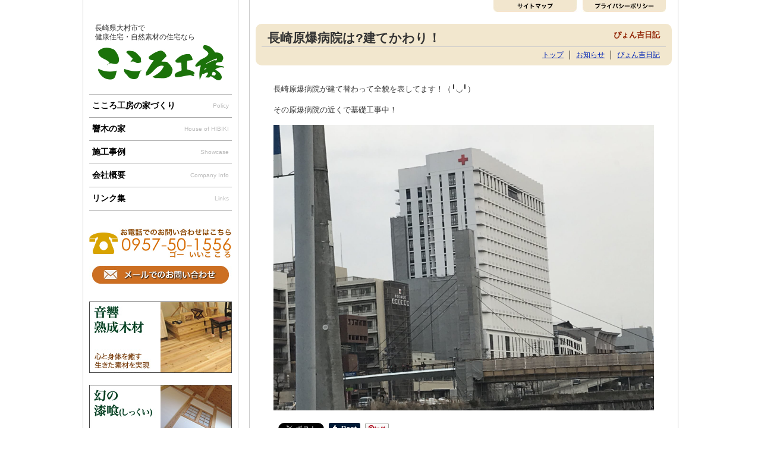

--- FILE ---
content_type: text/html; charset=UTF-8
request_url: http://www.cocorokobo.net/35845
body_size: 11733
content:
<!DOCTYPE html>
<html lang="ja">
<head >
<meta charset="UTF-8" />
<meta http-equiv="X-UA-Compatible" content="IE=9" />
<title>長崎原爆病院は?建てかわり！ | こころ工房株式会社。長崎県大村市で健康住宅を建てています。大村市,諫早市,長崎市,嬉野市,鹿島市,東彼杵,時津,長与</title>
<!--[if lt IE 9]>
<script src="http://ie7-js.googlecode.com/svn/version/2.1(beta4)/IE9.js"></script>
<![endif]-->
<link rel="stylesheet" type="text/css" media="all" href="http://www.cocorokobo.net/wp-content/themes/cocoro/style.css" />
<link rel="pingback" href="http://www.cocorokobo.net/xmlrpc.php" />
<meta name='robots' content='max-image-preview:large' />
<link rel='dns-prefetch' href='//webfonts.xserver.jp' />
<link rel='dns-prefetch' href='//secure.gravatar.com' />
<link rel='dns-prefetch' href='//www.googletagmanager.com' />
<link rel='dns-prefetch' href='//stats.wp.com' />
<link rel='dns-prefetch' href='//v0.wordpress.com' />
<link rel="alternate" type="application/rss+xml" title="こころ工房株式会社。長崎県大村市で健康住宅を建てています。大村市,諫早市,長崎市,嬉野市,鹿島市,東彼杵,時津,長与 &raquo; 長崎原爆病院は?建てかわり！ のコメントのフィード" href="http://www.cocorokobo.net/35845/feed" />
<script type="text/javascript">
window._wpemojiSettings = {"baseUrl":"https:\/\/s.w.org\/images\/core\/emoji\/14.0.0\/72x72\/","ext":".png","svgUrl":"https:\/\/s.w.org\/images\/core\/emoji\/14.0.0\/svg\/","svgExt":".svg","source":{"concatemoji":"http:\/\/www.cocorokobo.net\/wp-includes\/js\/wp-emoji-release.min.js?ver=6.2.8"}};
/*! This file is auto-generated */
!function(e,a,t){var n,r,o,i=a.createElement("canvas"),p=i.getContext&&i.getContext("2d");function s(e,t){p.clearRect(0,0,i.width,i.height),p.fillText(e,0,0);e=i.toDataURL();return p.clearRect(0,0,i.width,i.height),p.fillText(t,0,0),e===i.toDataURL()}function c(e){var t=a.createElement("script");t.src=e,t.defer=t.type="text/javascript",a.getElementsByTagName("head")[0].appendChild(t)}for(o=Array("flag","emoji"),t.supports={everything:!0,everythingExceptFlag:!0},r=0;r<o.length;r++)t.supports[o[r]]=function(e){if(p&&p.fillText)switch(p.textBaseline="top",p.font="600 32px Arial",e){case"flag":return s("\ud83c\udff3\ufe0f\u200d\u26a7\ufe0f","\ud83c\udff3\ufe0f\u200b\u26a7\ufe0f")?!1:!s("\ud83c\uddfa\ud83c\uddf3","\ud83c\uddfa\u200b\ud83c\uddf3")&&!s("\ud83c\udff4\udb40\udc67\udb40\udc62\udb40\udc65\udb40\udc6e\udb40\udc67\udb40\udc7f","\ud83c\udff4\u200b\udb40\udc67\u200b\udb40\udc62\u200b\udb40\udc65\u200b\udb40\udc6e\u200b\udb40\udc67\u200b\udb40\udc7f");case"emoji":return!s("\ud83e\udef1\ud83c\udffb\u200d\ud83e\udef2\ud83c\udfff","\ud83e\udef1\ud83c\udffb\u200b\ud83e\udef2\ud83c\udfff")}return!1}(o[r]),t.supports.everything=t.supports.everything&&t.supports[o[r]],"flag"!==o[r]&&(t.supports.everythingExceptFlag=t.supports.everythingExceptFlag&&t.supports[o[r]]);t.supports.everythingExceptFlag=t.supports.everythingExceptFlag&&!t.supports.flag,t.DOMReady=!1,t.readyCallback=function(){t.DOMReady=!0},t.supports.everything||(n=function(){t.readyCallback()},a.addEventListener?(a.addEventListener("DOMContentLoaded",n,!1),e.addEventListener("load",n,!1)):(e.attachEvent("onload",n),a.attachEvent("onreadystatechange",function(){"complete"===a.readyState&&t.readyCallback()})),(e=t.source||{}).concatemoji?c(e.concatemoji):e.wpemoji&&e.twemoji&&(c(e.twemoji),c(e.wpemoji)))}(window,document,window._wpemojiSettings);
</script>
<style type="text/css">
img.wp-smiley,
img.emoji {
	display: inline !important;
	border: none !important;
	box-shadow: none !important;
	height: 1em !important;
	width: 1em !important;
	margin: 0 0.07em !important;
	vertical-align: -0.1em !important;
	background: none !important;
	padding: 0 !important;
}
</style>
		<style type="text/css">
	.wp-pagenavi{margin-left:auto !important; margin-right:auto; !important}
	</style>
  <link rel='stylesheet' id='wp-block-library-css' href='http://www.cocorokobo.net/wp-includes/css/dist/block-library/style.min.css?ver=6.2.8' type='text/css' media='all' />
<style id='wp-block-library-inline-css' type='text/css'>
.has-text-align-justify{text-align:justify;}
</style>
<link rel='stylesheet' id='jetpack-videopress-video-block-view-css' href='http://www.cocorokobo.net/wp-content/plugins/jetpack/jetpack_vendor/automattic/jetpack-videopress/build/block-editor/blocks/video/view.css?minify=false&#038;ver=34ae973733627b74a14e' type='text/css' media='all' />
<link rel='stylesheet' id='mediaelement-css' href='http://www.cocorokobo.net/wp-includes/js/mediaelement/mediaelementplayer-legacy.min.css?ver=4.2.17' type='text/css' media='all' />
<link rel='stylesheet' id='wp-mediaelement-css' href='http://www.cocorokobo.net/wp-includes/js/mediaelement/wp-mediaelement.min.css?ver=6.2.8' type='text/css' media='all' />
<link rel='stylesheet' id='classic-theme-styles-css' href='http://www.cocorokobo.net/wp-includes/css/classic-themes.min.css?ver=6.2.8' type='text/css' media='all' />
<style id='global-styles-inline-css' type='text/css'>
body{--wp--preset--color--black: #000000;--wp--preset--color--cyan-bluish-gray: #abb8c3;--wp--preset--color--white: #ffffff;--wp--preset--color--pale-pink: #f78da7;--wp--preset--color--vivid-red: #cf2e2e;--wp--preset--color--luminous-vivid-orange: #ff6900;--wp--preset--color--luminous-vivid-amber: #fcb900;--wp--preset--color--light-green-cyan: #7bdcb5;--wp--preset--color--vivid-green-cyan: #00d084;--wp--preset--color--pale-cyan-blue: #8ed1fc;--wp--preset--color--vivid-cyan-blue: #0693e3;--wp--preset--color--vivid-purple: #9b51e0;--wp--preset--gradient--vivid-cyan-blue-to-vivid-purple: linear-gradient(135deg,rgba(6,147,227,1) 0%,rgb(155,81,224) 100%);--wp--preset--gradient--light-green-cyan-to-vivid-green-cyan: linear-gradient(135deg,rgb(122,220,180) 0%,rgb(0,208,130) 100%);--wp--preset--gradient--luminous-vivid-amber-to-luminous-vivid-orange: linear-gradient(135deg,rgba(252,185,0,1) 0%,rgba(255,105,0,1) 100%);--wp--preset--gradient--luminous-vivid-orange-to-vivid-red: linear-gradient(135deg,rgba(255,105,0,1) 0%,rgb(207,46,46) 100%);--wp--preset--gradient--very-light-gray-to-cyan-bluish-gray: linear-gradient(135deg,rgb(238,238,238) 0%,rgb(169,184,195) 100%);--wp--preset--gradient--cool-to-warm-spectrum: linear-gradient(135deg,rgb(74,234,220) 0%,rgb(151,120,209) 20%,rgb(207,42,186) 40%,rgb(238,44,130) 60%,rgb(251,105,98) 80%,rgb(254,248,76) 100%);--wp--preset--gradient--blush-light-purple: linear-gradient(135deg,rgb(255,206,236) 0%,rgb(152,150,240) 100%);--wp--preset--gradient--blush-bordeaux: linear-gradient(135deg,rgb(254,205,165) 0%,rgb(254,45,45) 50%,rgb(107,0,62) 100%);--wp--preset--gradient--luminous-dusk: linear-gradient(135deg,rgb(255,203,112) 0%,rgb(199,81,192) 50%,rgb(65,88,208) 100%);--wp--preset--gradient--pale-ocean: linear-gradient(135deg,rgb(255,245,203) 0%,rgb(182,227,212) 50%,rgb(51,167,181) 100%);--wp--preset--gradient--electric-grass: linear-gradient(135deg,rgb(202,248,128) 0%,rgb(113,206,126) 100%);--wp--preset--gradient--midnight: linear-gradient(135deg,rgb(2,3,129) 0%,rgb(40,116,252) 100%);--wp--preset--duotone--dark-grayscale: url('#wp-duotone-dark-grayscale');--wp--preset--duotone--grayscale: url('#wp-duotone-grayscale');--wp--preset--duotone--purple-yellow: url('#wp-duotone-purple-yellow');--wp--preset--duotone--blue-red: url('#wp-duotone-blue-red');--wp--preset--duotone--midnight: url('#wp-duotone-midnight');--wp--preset--duotone--magenta-yellow: url('#wp-duotone-magenta-yellow');--wp--preset--duotone--purple-green: url('#wp-duotone-purple-green');--wp--preset--duotone--blue-orange: url('#wp-duotone-blue-orange');--wp--preset--font-size--small: 13px;--wp--preset--font-size--medium: 20px;--wp--preset--font-size--large: 36px;--wp--preset--font-size--x-large: 42px;--wp--preset--spacing--20: 0.44rem;--wp--preset--spacing--30: 0.67rem;--wp--preset--spacing--40: 1rem;--wp--preset--spacing--50: 1.5rem;--wp--preset--spacing--60: 2.25rem;--wp--preset--spacing--70: 3.38rem;--wp--preset--spacing--80: 5.06rem;--wp--preset--shadow--natural: 6px 6px 9px rgba(0, 0, 0, 0.2);--wp--preset--shadow--deep: 12px 12px 50px rgba(0, 0, 0, 0.4);--wp--preset--shadow--sharp: 6px 6px 0px rgba(0, 0, 0, 0.2);--wp--preset--shadow--outlined: 6px 6px 0px -3px rgba(255, 255, 255, 1), 6px 6px rgba(0, 0, 0, 1);--wp--preset--shadow--crisp: 6px 6px 0px rgba(0, 0, 0, 1);}:where(.is-layout-flex){gap: 0.5em;}body .is-layout-flow > .alignleft{float: left;margin-inline-start: 0;margin-inline-end: 2em;}body .is-layout-flow > .alignright{float: right;margin-inline-start: 2em;margin-inline-end: 0;}body .is-layout-flow > .aligncenter{margin-left: auto !important;margin-right: auto !important;}body .is-layout-constrained > .alignleft{float: left;margin-inline-start: 0;margin-inline-end: 2em;}body .is-layout-constrained > .alignright{float: right;margin-inline-start: 2em;margin-inline-end: 0;}body .is-layout-constrained > .aligncenter{margin-left: auto !important;margin-right: auto !important;}body .is-layout-constrained > :where(:not(.alignleft):not(.alignright):not(.alignfull)){max-width: var(--wp--style--global--content-size);margin-left: auto !important;margin-right: auto !important;}body .is-layout-constrained > .alignwide{max-width: var(--wp--style--global--wide-size);}body .is-layout-flex{display: flex;}body .is-layout-flex{flex-wrap: wrap;align-items: center;}body .is-layout-flex > *{margin: 0;}:where(.wp-block-columns.is-layout-flex){gap: 2em;}.has-black-color{color: var(--wp--preset--color--black) !important;}.has-cyan-bluish-gray-color{color: var(--wp--preset--color--cyan-bluish-gray) !important;}.has-white-color{color: var(--wp--preset--color--white) !important;}.has-pale-pink-color{color: var(--wp--preset--color--pale-pink) !important;}.has-vivid-red-color{color: var(--wp--preset--color--vivid-red) !important;}.has-luminous-vivid-orange-color{color: var(--wp--preset--color--luminous-vivid-orange) !important;}.has-luminous-vivid-amber-color{color: var(--wp--preset--color--luminous-vivid-amber) !important;}.has-light-green-cyan-color{color: var(--wp--preset--color--light-green-cyan) !important;}.has-vivid-green-cyan-color{color: var(--wp--preset--color--vivid-green-cyan) !important;}.has-pale-cyan-blue-color{color: var(--wp--preset--color--pale-cyan-blue) !important;}.has-vivid-cyan-blue-color{color: var(--wp--preset--color--vivid-cyan-blue) !important;}.has-vivid-purple-color{color: var(--wp--preset--color--vivid-purple) !important;}.has-black-background-color{background-color: var(--wp--preset--color--black) !important;}.has-cyan-bluish-gray-background-color{background-color: var(--wp--preset--color--cyan-bluish-gray) !important;}.has-white-background-color{background-color: var(--wp--preset--color--white) !important;}.has-pale-pink-background-color{background-color: var(--wp--preset--color--pale-pink) !important;}.has-vivid-red-background-color{background-color: var(--wp--preset--color--vivid-red) !important;}.has-luminous-vivid-orange-background-color{background-color: var(--wp--preset--color--luminous-vivid-orange) !important;}.has-luminous-vivid-amber-background-color{background-color: var(--wp--preset--color--luminous-vivid-amber) !important;}.has-light-green-cyan-background-color{background-color: var(--wp--preset--color--light-green-cyan) !important;}.has-vivid-green-cyan-background-color{background-color: var(--wp--preset--color--vivid-green-cyan) !important;}.has-pale-cyan-blue-background-color{background-color: var(--wp--preset--color--pale-cyan-blue) !important;}.has-vivid-cyan-blue-background-color{background-color: var(--wp--preset--color--vivid-cyan-blue) !important;}.has-vivid-purple-background-color{background-color: var(--wp--preset--color--vivid-purple) !important;}.has-black-border-color{border-color: var(--wp--preset--color--black) !important;}.has-cyan-bluish-gray-border-color{border-color: var(--wp--preset--color--cyan-bluish-gray) !important;}.has-white-border-color{border-color: var(--wp--preset--color--white) !important;}.has-pale-pink-border-color{border-color: var(--wp--preset--color--pale-pink) !important;}.has-vivid-red-border-color{border-color: var(--wp--preset--color--vivid-red) !important;}.has-luminous-vivid-orange-border-color{border-color: var(--wp--preset--color--luminous-vivid-orange) !important;}.has-luminous-vivid-amber-border-color{border-color: var(--wp--preset--color--luminous-vivid-amber) !important;}.has-light-green-cyan-border-color{border-color: var(--wp--preset--color--light-green-cyan) !important;}.has-vivid-green-cyan-border-color{border-color: var(--wp--preset--color--vivid-green-cyan) !important;}.has-pale-cyan-blue-border-color{border-color: var(--wp--preset--color--pale-cyan-blue) !important;}.has-vivid-cyan-blue-border-color{border-color: var(--wp--preset--color--vivid-cyan-blue) !important;}.has-vivid-purple-border-color{border-color: var(--wp--preset--color--vivid-purple) !important;}.has-vivid-cyan-blue-to-vivid-purple-gradient-background{background: var(--wp--preset--gradient--vivid-cyan-blue-to-vivid-purple) !important;}.has-light-green-cyan-to-vivid-green-cyan-gradient-background{background: var(--wp--preset--gradient--light-green-cyan-to-vivid-green-cyan) !important;}.has-luminous-vivid-amber-to-luminous-vivid-orange-gradient-background{background: var(--wp--preset--gradient--luminous-vivid-amber-to-luminous-vivid-orange) !important;}.has-luminous-vivid-orange-to-vivid-red-gradient-background{background: var(--wp--preset--gradient--luminous-vivid-orange-to-vivid-red) !important;}.has-very-light-gray-to-cyan-bluish-gray-gradient-background{background: var(--wp--preset--gradient--very-light-gray-to-cyan-bluish-gray) !important;}.has-cool-to-warm-spectrum-gradient-background{background: var(--wp--preset--gradient--cool-to-warm-spectrum) !important;}.has-blush-light-purple-gradient-background{background: var(--wp--preset--gradient--blush-light-purple) !important;}.has-blush-bordeaux-gradient-background{background: var(--wp--preset--gradient--blush-bordeaux) !important;}.has-luminous-dusk-gradient-background{background: var(--wp--preset--gradient--luminous-dusk) !important;}.has-pale-ocean-gradient-background{background: var(--wp--preset--gradient--pale-ocean) !important;}.has-electric-grass-gradient-background{background: var(--wp--preset--gradient--electric-grass) !important;}.has-midnight-gradient-background{background: var(--wp--preset--gradient--midnight) !important;}.has-small-font-size{font-size: var(--wp--preset--font-size--small) !important;}.has-medium-font-size{font-size: var(--wp--preset--font-size--medium) !important;}.has-large-font-size{font-size: var(--wp--preset--font-size--large) !important;}.has-x-large-font-size{font-size: var(--wp--preset--font-size--x-large) !important;}
.wp-block-navigation a:where(:not(.wp-element-button)){color: inherit;}
:where(.wp-block-columns.is-layout-flex){gap: 2em;}
.wp-block-pullquote{font-size: 1.5em;line-height: 1.6;}
</style>
<link rel='stylesheet' id='photospace_responsive_gallery-frontend-css' href='http://www.cocorokobo.net/wp-content/plugins/photospace-responsive/plugin-assets/css/frontend.css?ver=1.0.0' type='text/css' media='all' />
<style id='akismet-widget-style-inline-css' type='text/css'>

			.a-stats {
				--akismet-color-mid-green: #357b49;
				--akismet-color-white: #fff;
				--akismet-color-light-grey: #f6f7f7;

				max-width: 350px;
				width: auto;
			}

			.a-stats * {
				all: unset;
				box-sizing: border-box;
			}

			.a-stats strong {
				font-weight: 600;
			}

			.a-stats a.a-stats__link,
			.a-stats a.a-stats__link:visited,
			.a-stats a.a-stats__link:active {
				background: var(--akismet-color-mid-green);
				border: none;
				box-shadow: none;
				border-radius: 8px;
				color: var(--akismet-color-white);
				cursor: pointer;
				display: block;
				font-family: -apple-system, BlinkMacSystemFont, 'Segoe UI', 'Roboto', 'Oxygen-Sans', 'Ubuntu', 'Cantarell', 'Helvetica Neue', sans-serif;
				font-weight: 500;
				padding: 12px;
				text-align: center;
				text-decoration: none;
				transition: all 0.2s ease;
			}

			/* Extra specificity to deal with TwentyTwentyOne focus style */
			.widget .a-stats a.a-stats__link:focus {
				background: var(--akismet-color-mid-green);
				color: var(--akismet-color-white);
				text-decoration: none;
			}

			.a-stats a.a-stats__link:hover {
				filter: brightness(110%);
				box-shadow: 0 4px 12px rgba(0, 0, 0, 0.06), 0 0 2px rgba(0, 0, 0, 0.16);
			}

			.a-stats .count {
				color: var(--akismet-color-white);
				display: block;
				font-size: 1.5em;
				line-height: 1.4;
				padding: 0 13px;
				white-space: nowrap;
			}
		
</style>
<link rel='stylesheet' id='social-logos-css' href='http://www.cocorokobo.net/wp-content/plugins/jetpack/_inc/social-logos/social-logos.min.css?ver=12.4.1' type='text/css' media='all' />
<link rel='stylesheet' id='jetpack_css-css' href='http://www.cocorokobo.net/wp-content/plugins/jetpack/css/jetpack.css?ver=12.4.1' type='text/css' media='all' />
<link rel='stylesheet' id='mediaelementjs-styles-css' href='http://www.cocorokobo.net/wp-content/plugins/media-element-html5-video-and-audio-player/mediaelement/v4/mediaelementplayer.min.css?ver=6.2.8' type='text/css' media='all' />
<link rel='stylesheet' id='mediaelementjs-styles-legacy-css' href='http://www.cocorokobo.net/wp-content/plugins/media-element-html5-video-and-audio-player/mediaelement/v4/mediaelementplayer-legacy.min.css?ver=6.2.8' type='text/css' media='all' />
<link rel='stylesheet' id='wp-pagenavi-style-css' href='http://www.cocorokobo.net/wp-content/plugins/wp-pagenavi-style/css/css3_black.css?ver=1.0' type='text/css' media='all' />
<script type='text/javascript' src='http://www.cocorokobo.net/wp-includes/js/jquery/jquery.min.js?ver=3.6.4' id='jquery-core-js'></script>
<script type='text/javascript' src='http://www.cocorokobo.net/wp-includes/js/jquery/jquery-migrate.min.js?ver=3.4.0' id='jquery-migrate-js'></script>
<script type='text/javascript' src='http://www.cocorokobo.net/wp-content/themes/cocoro/modernizr.min.js?ver=6.2.8' id='modernizr-js'></script>
<script type='text/javascript' src='//webfonts.xserver.jp/js/xserverv3.js?fadein=0&#038;ver=2.0.8' id='typesquare_std-js'></script>

<!-- Site Kit によって追加された Google タグ（gtag.js）スニペット -->

<!-- Google アナリティクス スニペット (Site Kit が追加) -->
<script type='text/javascript' src='https://www.googletagmanager.com/gtag/js?id=G-3KF0VZ4LDE' id='google_gtagjs-js' async></script>
<script type='text/javascript' id='google_gtagjs-js-after'>
window.dataLayer = window.dataLayer || [];function gtag(){dataLayer.push(arguments);}
gtag("set","linker",{"domains":["www.cocorokobo.net"]});
gtag("js", new Date());
gtag("set", "developer_id.dZTNiMT", true);
gtag("config", "G-3KF0VZ4LDE");
</script>

<!-- Site Kit によって追加された終了 Google タグ（gtag.js）スニペット -->
<script type='text/javascript' src='http://www.cocorokobo.net/wp-content/plugins/media-element-html5-video-and-audio-player/mediaelement/v4/mediaelement-and-player.min.js?ver=4.2.8' id='mediaelementjs-scripts-js'></script>
<link rel="https://api.w.org/" href="http://www.cocorokobo.net/wp-json/" /><link rel="alternate" type="application/json" href="http://www.cocorokobo.net/wp-json/wp/v2/posts/35845" /><link rel="EditURI" type="application/rsd+xml" title="RSD" href="http://www.cocorokobo.net/xmlrpc.php?rsd" />
<link rel="wlwmanifest" type="application/wlwmanifest+xml" href="http://www.cocorokobo.net/wp-includes/wlwmanifest.xml" />
<link rel="canonical" href="http://www.cocorokobo.net/35845" />
<link rel='shortlink' href='https://wp.me/p3vnrd-9k9' />
<link rel="alternate" type="application/json+oembed" href="http://www.cocorokobo.net/wp-json/oembed/1.0/embed?url=http%3A%2F%2Fwww.cocorokobo.net%2F35845" />
<link rel="alternate" type="text/xml+oembed" href="http://www.cocorokobo.net/wp-json/oembed/1.0/embed?url=http%3A%2F%2Fwww.cocorokobo.net%2F35845&#038;format=xml" />
<meta name="generator" content="Site Kit by Google 1.144.0" /><!--	photospace [ START ] -->
<style type="text/css">

.photospace_res ul.thumbs img {
    width: 0px;
    height: 0px;
}

.photospace_res .thumnail_row a.pageLink {
    width: 0px;
    height: 0px;
    line-height: 0px;
}



</style>
<!--	photospace [ END ] --> 
	<style type="text/css">
	 .wp-pagenavi
	{
		font-size:12px !important;
	}
	</style>
		<style>img#wpstats{display:none}</style>
		<style type="text/css">.recentcomments a{display:inline !important;padding:0 !important;margin:0 !important;}</style><script type='text/javascript' src='http://www.cocorokobo.net/wp-content/themes/cocoro/js/jquery.tile.js'></script>
<script type="text/javascript">
jQuery(function(){
  jQuery(".sekousingle").tile();
});
</script>

<script type="text/javascript">
jQuery(document).ready(function(){
	jQuery('.thumbs_wrap').galleriffic({
imageContainerSel: ".slideshow",
autoStart : true,
		delay: 4000,
		defaultTransitionDuration: 700,
	});
});
</script>
<script type="text/javascript">

  var _gaq = _gaq || [];
  _gaq.push(['_setAccount', 'UA-37507141-1']);
  _gaq.push(['_trackPageview']);

  (function() {
    var ga = document.createElement('script'); ga.type = 'text/javascript'; ga.async = true;
    ga.src = ('https:' == document.location.protocol ? 'https://ssl' : 'http://www') + '.google-analytics.com/ga.js';
    var s = document.getElementsByTagName('script')[0]; s.parentNode.insertBefore(ga, s);
  })();

</script>
</head>
<body class="post-template-default single single-post postid-35845 single-format-standard">
<div id="page" class="hfeed">

<div id="main">
<div id="globalnavi">
<ul><li class="sitemap"><a href="/sitemaps">サイトマップ</a></li><li class="policy"><a href="/privacy">ポリシー</a></li></ul></div>
<article id="post-35845" class="pages" class="clearfix post-35845 post type-post status-publish format-standard has-post-thumbnail hentry category-diary">

<header class="page-header">
<h1 class="page-title">長崎原爆病院は?建てかわり！</h1><div class="h1sub">ぴょん吉日記</div>
<hr>
<ul class="submenu"><li class="top_page_item page_item"><a href="/" alt="こころ工房トップページ">トップ</a></li>
<li class="page_item"><a href="/news" alt="お知らせ">お知らせ</a></li>
<li class="page_item"><a href="/diary" alt="ぴょん吉日記">ぴょん吉日記</a></li>
</ul>
</header>

<div id="container" class="clearfix">
<div id="content" role="main">

<div class="entry-content">
<p>長崎原爆病院が建て替わって全貌を表してます！（╹◡╹）</p>
<p>その原爆病院の近くで基礎工事中！</p>
<p><img decoding="async" src="http://www.cocorokobo.net/wp-content/uploads/2018/02/img_7579.jpg" class="wp-image-35846 size-full"     srcset="http://www.cocorokobo.net/wp-content/uploads/2018/02/img_7579.jpg 1600w, http://www.cocorokobo.net/wp-content/uploads/2018/02/img_7579-300x225.jpg 300w, http://www.cocorokobo.net/wp-content/uploads/2018/02/img_7579-768x576.jpg 768w, http://www.cocorokobo.net/wp-content/uploads/2018/02/img_7579-640x480.jpg 640w"   /></p>
<div class="sharedaddy sd-sharing-enabled"><div class="robots-nocontent sd-block sd-social sd-social-official sd-sharing"><div class="sd-content"><ul><li class="share-facebook"><div class="fb-share-button" data-href="http://www.cocorokobo.net/35845" data-layout="button_count"></div></li><li class="share-twitter"><a href="https://twitter.com/share" class="twitter-share-button" data-url="http://www.cocorokobo.net/35845" data-text="長崎原爆病院は?建てかわり！"  >Tweet</a></li><li class="share-tumblr"><a class="tumblr-share-button" target="_blank" href="https://www.tumblr.com/share" data-title="長崎原爆病院は?建てかわり！" data-content="http://www.cocorokobo.net/35845" title="Tumblr で共有">Tumblr で共有</a></li><li class="share-pinterest"><div class="pinterest_button"><a href="https://www.pinterest.com/pin/create/button/?url=http%3A%2F%2Fwww.cocorokobo.net%2F35845&#038;media=http%3A%2F%2Fwww.cocorokobo.net%2Fwp-content%2Fuploads%2F2018%2F02%2Fimg_7579.jpg&#038;description=%E9%95%B7%E5%B4%8E%E5%8E%9F%E7%88%86%E7%97%85%E9%99%A2%E3%81%AF%3F%E5%BB%BA%E3%81%A6%E3%81%8B%E3%82%8F%E3%82%8A%EF%BC%81" data-pin-do="buttonPin" data-pin-config="beside"><img src="//assets.pinterest.com/images/pidgets/pinit_fg_en_rect_gray_20.png" /></a></div></li><li class="share-end"></li></ul></div></div></div></div><!-- /.entry-content -->

<div id="singlefoot">
No.4819 | 2018年2月22日 | ぴょん吉</div>

<div id="singlelink">
<div class="singleleft">&laquo; <a href="http://www.cocorokobo.net/35844" rel="prev">桃カステラは長崎だけ？</a></div>
<div class="singleright"><a href="http://www.cocorokobo.net/35850" rel="next">杉の丸太は抱きつきたくなる（╹◡╹）</a> &raquo;</div>
</div>


</div><!-- #content -->
</div><!-- #container -->

<div id="foottel">
<a href="/contacts"><img src="/wp-content/themes/cocoro/img/footertel.jpg" alt="お問い合わせはこちら" /></a>
</div>

</article>
			
<div id="catnews" class="catblog">
<h2>イベントお知らせ</h2><a href="/news"><img src="http://www.cocorokobo.net/wp-content/themes/cocoro/img/nextimg@2x.png" class="ttlnext"></a><br /><hr style="margin:0 0 10px;">
<div id="catsingle">2025年04月30日<br /><a href="http://www.cocorokobo.net/40027">5月3日（土）・4日(日)は大村市野岳でのだけグリーンフェスタに出ます！</a>
</div>
<div id="catsingle">2024年09月15日<br /><a href="http://www.cocorokobo.net/39961">23日(月)はキッズいすを作ろう！！</a>
</div>
<div id="catsingle">2024年09月04日<br /><a href="http://www.cocorokobo.net/39955">もうじきたべられるぼく！</a>
</div>
<div id="catsingle">2024年08月26日<br /><a href="http://www.cocorokobo.net/39949">9月1日(日)新大村駅をゴミ拾い！！</a>
</div>
<div id="catsingle">2024年08月13日<br /><a href="http://www.cocorokobo.net/39928">住まいのなんでも相談会</a>
</div>
<div id="catsingle">2024年08月07日<br /><a href="http://www.cocorokobo.net/39924">お盆は住まいの相談会開催！</a>
</div>
<div id="catsingle">2024年07月30日<br /><a href="http://www.cocorokobo.net/39913">高校生ボランティアに感謝！</a>
</div>
<div id="catsingle">2024年07月01日<br /><a href="http://www.cocorokobo.net/39893">KTNテレビ長崎イット！</a>
</div>
<div id="catsingle">2024年06月30日<br /><a href="http://www.cocorokobo.net/39889">7月12日足つぼマッサージ🦶</a>
</div>
<div id="catsingle">2024年06月09日<br /><a href="http://www.cocorokobo.net/39837">6月14日（金）新大村駅前キイト舎様で足つぼ！！</a>
</div>
</div>

<div id="catnikki" class="catblog">
<h2>ぴょん吉日記</h2><a href="/diary"><img src="http://www.cocorokobo.net/wp-content/themes/cocoro/img/nextimg@2x.png" class="ttlnext"></a><br /><hr style="margin:0 0 10px;">
<div id="catsingle">2025年12月28日<br /><a href="http://www.cocorokobo.net/40064">お風呂と脱衣室のリフォーム工事完了！</a>
</div>
<div id="catsingle">2025年11月26日<br /><a href="http://www.cocorokobo.net/40060">大村湾を綺麗に！</a>
</div>
<div id="catsingle">2025年11月23日<br /><a href="http://www.cocorokobo.net/40058">食べることは生きること</a>
</div>
<div id="catsingle">2025年11月14日<br /><a href="http://www.cocorokobo.net/40055">健康住宅リフォーム完成！</a>
</div>
<div id="catsingle">2025年10月26日<br /><a href="http://www.cocorokobo.net/40051">健康リフォームはもうすぐ完成！！</a>
</div>
<div id="catsingle">2025年10月15日<br /><a href="http://www.cocorokobo.net/40048">姿勢が良くなった❣️</a>
</div>
<div id="catsingle">2025年10月12日<br /><a href="http://www.cocorokobo.net/40045">癒しの空間！！</a>
</div>
<div id="catsingle">2025年08月07日<br /><a href="http://www.cocorokobo.net/40040">誰やねん！</a>
</div>
<div id="catsingle">2025年08月06日<br /><a href="http://www.cocorokobo.net/40038">ゴミ拾いは楽しい！</a>
</div>
<div id="catsingle">2025年05月11日<br /><a href="http://www.cocorokobo.net/40034">ナラ枯れの原因と防除法講習</a>
</div>
</div>


</div><!-- #main -->

<div id="sidebar">
<div id="slogo">
<div class="desc">長崎県大村市で<br />健康住宅・自然素材の住宅なら</div>
<a href="/"><img src="http://www.cocorokobo.net/wp-content/themes/cocoro/img/slogo_b2@2x.jpg" class="slogoimg" alt="こころ工房株式会社" /></a>
</div>

<div class="menu-main-container"><ul id="menu-main" class="menu"><li id="menu-item-8327" class="menu-item menu-item-type-custom menu-item-object-custom menu-item-8327"><a title="Policy" href="/policy/about">こころ工房の家づくり<span>Policy</span></a></li>
<li id="menu-item-8328" class="menu-item menu-item-type-custom menu-item-object-custom menu-item-8328"><a title="House of HIBIKI" href="/hibiki/concept">響木の家<span>House of HIBIKI</span></a></li>
<li id="menu-item-8499" class="menu-item menu-item-type-post_type menu-item-object-page menu-item-8499"><a title="Showcase" href="http://www.cocorokobo.net/jirei">施工事例<span>Showcase</span></a></li>
<li id="menu-item-49" class="menu-item menu-item-type-post_type menu-item-object-page menu-item-49"><a title="Company Info" href="http://www.cocorokobo.net/company">会社概要<span>Company Info</span></a></li>
<li id="menu-item-48" class="menu-item menu-item-type-post_type menu-item-object-page menu-item-48"><a title="Links" href="http://www.cocorokobo.net/links">リンク集<span>Links</span></a></li>
</ul></div>
<img src="http://www.cocorokobo.net/wp-content/themes/cocoro/img/sidetel@2x.jpg" class="sidetel" alt="電話番号" />
<div id="sidecontact"><a href="/contacts">お問い合わせはこちら</a></div>
<div id="sideban1"><a href="/concept/mokuzai">音響熟成木材</a></div>
<div id="sideban2"><a href="/concept/shikkui">幻の漆喰</a></div>
<div id="sideban3"><a href="/concept/tatami">清活畳</a></div>

<video width="240" height="180" controls>
<source src="/wp-content/themes/cocoro/movie/002.mp4">
</video>
<br />
<video width="240" height="180" controls>
<source src="/wp-content/themes/cocoro/movie/003.mp4">
</video>
<br />
<video width="240" height="180" controls>
<source src="/wp-content/themes/cocoro/movie/004.mp4">
</video>

<div id="sidehibiku">
<img src="http://www.cocorokobo.net/wp-content/themes/cocoro/img/hibiku.jpg" alt="ぴょん吉の響くラジオ" /><br />
<div class="hibikulist"><a href="http://hibiku.varmrecords.net/1917" title="第549回配信 / ゲスト : 馬込八寛さん(合同会社ペイフォワード代表/IFA) 最終回" target="_blank">第549回配信 / ゲスト : 馬込八寛さん(合同会社ペイフォワード代表/IFA) 最終回</a></div>
<div class="hibikulist"><a href="http://hibiku.varmrecords.net/1919" title="第548回配信 / ゲスト : 馬込八寛さん(合同会社ペイフォワード代表/IFA) その2" target="_blank">第548回配信 / ゲスト : 馬込八寛さん(合同会社ペイフォワード代表/IFA) その2</a></div>
<div class="hibikulist"><a href="http://hibiku.varmrecords.net/1914" title="第547回配信 / ゲスト : 馬込八寛さん(合同会社ペイフォワード代表/IFA)" target="_blank">第547回配信 / ゲスト : 馬込八寛さん(合同会社ペイフォワード代表/IFA)</a></div>
<a href="http://hibiku.varmrecords.net/" target="_blank"><img src="http://www.cocorokobo.net/wp-content/themes/cocoro/img/nextimg@2x.png" class="ttlnext"></a>
<a href="https://itunes.apple.com/jp/podcast/pyon-jino-xiangkurajio/id418288772?mt=2" target="_blank"><img src="http://www.cocorokobo.net/wp-content/themes/cocoro/img/itunesimg@2x.png" class="ttlnext"></a>
</div>

<div style="margin:10px 0;">
<div class="fb-page" data-href="https://www.facebook.com/&#x3053;&#x3053;&#x308d;&#x5de5;&#x623f;&#x682a;-211540845583422/" data-tabs="timeline" data-width="240" data-small-header="false" data-adapt-container-width="true" data-hide-cover="false" data-show-facepile="true"><blockquote cite="https://www.facebook.com/&#x3053;&#x3053;&#x308d;&#x5de5;&#x623f;&#x682a;-211540845583422/" class="fb-xfbml-parse-ignore"><a href="https://www.facebook.com/&#x3053;&#x3053;&#x308d;&#x5de5;&#x623f;&#x682a;-211540845583422/">こころ工房(株)</a></blockquote></div>
</div>

</div>
<div id="footer">
<div style="margin:20px 20px;float:right;">
<img src="http://www.cocorokobo.net/wp-content/themes/cocoro/img/footlogo_new@2x.jpg" style="width:191px;height:33px;" /><br />
〒856-0813　長崎県大村市西大村本町303-6<br />
<img src="http://www.cocorokobo.net/wp-content/themes/cocoro/img/foottel_new@2x.jpg" style="width:375px;height:30px;" /><br />
Copyright &copy; 2003 CocoroKobo Co.,Ltd, All rights reserved.
</div>
</div>

</div><!-- #page -->


	<script type="text/javascript">
		window.WPCOM_sharing_counts = {"http:\/\/www.cocorokobo.net\/35845":35845};
	</script>
							<div id="fb-root"></div>
			<script>(function(d, s, id) { var js, fjs = d.getElementsByTagName(s)[0]; if (d.getElementById(id)) return; js = d.createElement(s); js.id = id; js.src = 'https://connect.facebook.net/ja_JP/sdk.js#xfbml=1&amp;appId=249643311490&version=v2.3'; fjs.parentNode.insertBefore(js, fjs); }(document, 'script', 'facebook-jssdk'));</script>
			<script>
			document.body.addEventListener( 'is.post-load', function() {
				if ( 'undefined' !== typeof FB ) {
					FB.XFBML.parse();
				}
			} );
			</script>
						<script>!function(d,s,id){var js,fjs=d.getElementsByTagName(s)[0],p=/^http:/.test(d.location)?'http':'https';if(!d.getElementById(id)){js=d.createElement(s);js.id=id;js.src=p+'://platform.twitter.com/widgets.js';fjs.parentNode.insertBefore(js,fjs);}}(document, 'script', 'twitter-wjs');</script>
						<script id="tumblr-js" type="text/javascript" src="https://assets.tumblr.com/share-button.js"></script>
								<script type="text/javascript">
				( function () {
					// Pinterest shared resources
					var s = document.createElement( 'script' );
					s.type = 'text/javascript';
					s.async = true;
					s.setAttribute( 'data-pin-hover', true );					s.src = window.location.protocol + '//assets.pinterest.com/js/pinit.js';
					var x = document.getElementsByTagName( 'script' )[ 0 ];
					x.parentNode.insertBefore(s, x);
					// if 'Pin it' button has 'counts' make container wider
					function init() {
						var shares = document.querySelectorAll( 'li.share-pinterest' );
						for ( var i = 0; i < shares.length; i++ ) {
							var share = shares[ i ];
							var countElement = share.querySelector( 'a span' );
							if (countElement) {
								var countComputedStyle = window.getComputedStyle(countElement);
								if ( countComputedStyle.display === 'block' ) {
									var countWidth = parseInt( countComputedStyle.width, 10 );
									share.style.marginRight = countWidth + 11 + 'px';
								}
							}
						}
					}

					if ( document.readyState !== 'complete' ) {
						document.addEventListener( 'load', init );
					} else {
						init();
					}
				} )();
			</script>
		<script type='text/javascript' src='http://www.cocorokobo.net/wp-content/plugins/photospace-responsive/plugin-assets/js/jquery-migrate.min.js?ver=1.0.0' id='photospace_responsive_gallery-migrate-min-frontend-js'></script>
<script type='text/javascript' src='http://www.cocorokobo.net/wp-content/plugins/photospace-responsive/plugin-assets/js/frontend.min.js?ver=1.0.0' id='photospace_responsive_gallery-frontend-js'></script>
<script defer type='text/javascript' src='https://stats.wp.com/e-202603.js' id='jetpack-stats-js'></script>
<script type='text/javascript' id='jetpack-stats-js-after'>
_stq = window._stq || [];
_stq.push([ "view", {v:'ext',blog:'51807275',post:'35845',tz:'9',srv:'www.cocorokobo.net',j:'1:12.4.1'} ]);
_stq.push([ "clickTrackerInit", "51807275", "35845" ]);
</script>
<script type='text/javascript' id='sharing-js-js-extra'>
/* <![CDATA[ */
var sharing_js_options = {"lang":"en","counts":"1","is_stats_active":"1"};
/* ]]> */
</script>
<script type='text/javascript' src='http://www.cocorokobo.net/wp-content/plugins/jetpack/_inc/build/sharedaddy/sharing.min.js?ver=12.4.1' id='sharing-js-js'></script>
<script type='text/javascript' id='sharing-js-js-after'>
var windowOpen;
			( function () {
				function matches( el, sel ) {
					return !! (
						el.matches && el.matches( sel ) ||
						el.msMatchesSelector && el.msMatchesSelector( sel )
					);
				}

				document.body.addEventListener( 'click', function ( event ) {
					if ( ! event.target ) {
						return;
					}

					var el;
					if ( matches( event.target, 'a.share-facebook' ) ) {
						el = event.target;
					} else if ( event.target.parentNode && matches( event.target.parentNode, 'a.share-facebook' ) ) {
						el = event.target.parentNode;
					}

					if ( el ) {
						event.preventDefault();

						// If there's another sharing window open, close it.
						if ( typeof windowOpen !== 'undefined' ) {
							windowOpen.close();
						}
						windowOpen = window.open( el.getAttribute( 'href' ), 'wpcomfacebook', 'menubar=1,resizable=1,width=600,height=400' );
						return false;
					}
				} );
			} )();
</script>

<div id="fb-root"></div>
<script>(function(d, s, id) {
  var js, fjs = d.getElementsByTagName(s)[0];
  if (d.getElementById(id)) return;
  js = d.createElement(s); js.id = id;
  js.src = 'https://connect.facebook.net/ja_JP/sdk.js#xfbml=1&version=v3.2&appId=334520253417364&autoLogAppEvents=1';
  fjs.parentNode.insertBefore(js, fjs);
}(document, 'script', 'facebook-jssdk'));</script>

</body>
</html>
